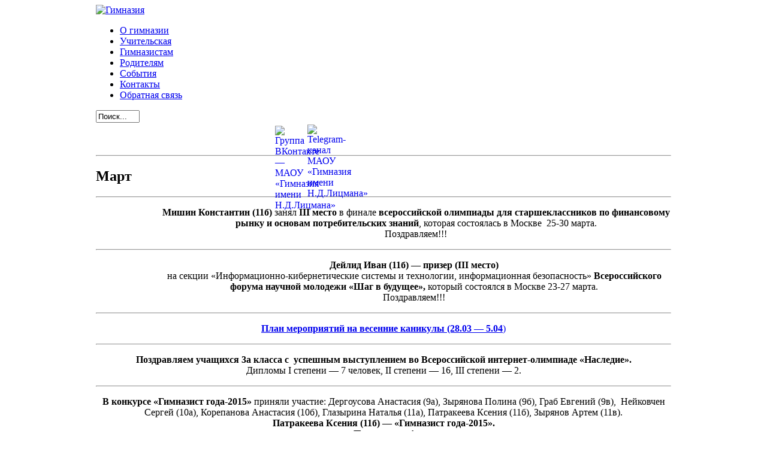

--- FILE ---
content_type: text/html; charset=utf-8
request_url: http://www.gym10.ru/mart2015.html
body_size: 45807
content:
  <!DOCTYPE html PUBLIC "-//W3C//DTD XHTML 1.0 Transitional//EN" "http://www.w3.org/TR/xhtml1/DTD/xhtml1-transitional.dtd">
  <html xmlns="http://www.w3.org/1999/xhtml" xml:lang="ru-ru" lang="ru-ru" dir="ltr" >
  <head>
      <base href="http://www.gym10.ru/mart2015.html" />
  <meta http-equiv="content-type" content="text/html; charset=utf-8" />
  <meta name="author" content="Admin" />
  <meta name="generator" content="Joomla! - Open Source Content Management" />
  <title>Март</title>
  <link href="/templates/skylab/favicon.ico" rel="shortcut icon" type="image/vnd.microsoft.icon" />
  <link href="http://www.gym10.ru/component/search/?Itemid=300&amp;format=opensearch" rel="search" title="Искать Официальный сайт МАОУ &quot;Гимназия имени Н.Д.Лицмана&quot;" type="application/opensearchdescription+xml" />
  <link rel="stylesheet" href="/plugins/content/joomslide/highslide/highslide.css" type="text/css" />
  <style type="text/css">

#wrapper { margin: 0 auto; width: 960px;padding:0;}
	.s-c-s #colmid { left:270px;}
	.s-c-s #colright { margin-left:-270px;}
	.s-c-s #col1pad { margin-left:270px;}
	.s-c-s #col2 { left:0px;width:270px;}
	.s-c-s #col3 { width:0px;}
	.s-c-x #colright { left:270px;}
	.s-c-x #col1wrap { right:270px;}
	.s-c-x #col1 { margin-left:270px;}
	.s-c-x #col2 { right:270px;width:270px;}
	.x-c-s #colright { margin-left:-0px;}
	.x-c-s #col1 { margin-left:0px;}
	.x-c-s #col3 { left:0px;width:0px;}
  </style>
  <script src="/media/system/js/mootools-core.js" type="text/javascript"></script>
  <script src="/media/system/js/core.js" type="text/javascript"></script>
  <script src="/media/system/js/caption.js" type="text/javascript"></script>
  <script src="/plugins/content/joomslide/highslide/highslide-with-gallery.packed.js" type="text/javascript"></script>
  <script src="/media/system/js/mootools-more.js" type="text/javascript"></script>
  <script type="text/javascript">
window.addEvent('load', function() {
				new JCaption('img.caption');
			});	hs.lang = {
			loadingText :     'Загрузка...',
			loadingTitle :    'Кликните для отмены',
			focusTitle :      'Кликните для просмотра',
			fullExpandTitle : 'Развернуть до фактического размера (F)',
			fullExpandText :  'Полный размер',
			creditsText :     'Работает на Highslide JS',
			creditsTitle :    'Перейти на сайт Highslide JS',
			previousText :    'Предыдущая',
			previousTitle :   'Предыдущая (стрелка влево)',
			nextText :        'Следующая',
			nextTitle :       'Следующая (стрелка вправо)',
			moveTitle :       'Переместить',
			moveText :        'Двигаться',
			closeText :       'Закрыть',
			closeTitle :      'Закрыть (esc)',
			resizeTitle :     'Изменение размера',
			playText :        'Слайд-шоу',
			playTitle :       'Воспроизведение слайд-шоу (пробел)',
			pauseText :       'Пауза',
			pauseTitle :      'Пауза слайд-шоу (пробел)',
			number	:         'Изображение %1 из %2',
			restoreTitle :    'Кликните для закрытия изображения, Нажмите и тащите мышью для перемещения. Используйте клавиши со стрелками для перехода к предыдущему или следующему изображению.'
		};
	hs.graphicsDir = '/plugins/content/joomslide/highslide/graphics/';
	hs.align = 'center';
	hs.anchor = 'auto';
	hs.transitions = ['expand', 'crossfade'];
	hs.transitionDuration = 500;
	hs.expandDuration = 500;
	hs.expandSteps = 20;
	hs.restoreSteps = 20;
	hs.dragSensitivity = 20;
	hs.numberOfImagesToPreload = 0;
	hs.showCredits = false;
	hs.outlineType = 'drop-shadow';
	hs.enableKeyListener = false;
	hs.dimmingOpacity = 0.75;
	hs.dimmingDuration = 50;
	hs.blockRightClick = true;
	hs.fadeInOut = true;
	hs.captionEval = 'title';
  </script>
  <style type="text/css">
	.highslide-dimming { background: black; }
</style>
 
  <link href="http://fonts.googleapis.com/css?family=Play" rel="stylesheet" type="text/css" />
  <link rel="stylesheet" href="/templates/system/css/system.css" type="text/css" />
  <link rel="stylesheet" href="/templates/skylab/css/styles.css" type="text/css" media="screen,projection" />   
  <script type="text/javascript" src="http://ajax.googleapis.com/ajax/libs/jquery/1.4.4/jquery.min.js"></script> 
  </head>
  <body>
<div class="tophorni"></div>
  <div id="main"> 
    <div id="wrapper">
        <div id="header">
                <div class="logo">  
            <a href="/index.php" id="logo" title="home" ><img src="/templates/skylab/images/logo.png" alt="Гимназия" /></a>
          </div>
            
      </div>
    <div id="navigace">     <a href="/index.php" title="home" ><div class="levy"><img src="/templates/skylab/images/home.png" alt=""/></a></div>
          
<ul class="menu">
<li class="item-163"><a href="/" >О гимназии</a></li><li class="item-103"><a href="/uchitelskaya.html" >Учительская</a></li><li class="item-104"><a href="/gimnazistam.html" >Гимназистам</a></li><li class="item-105"><a href="/roditelyam.html" >Родителям</a></li><li class="item-106"><a href="/sobytiya.html" >События</a></li><li class="item-299"><a href="/kont.html" >Контакты</a></li><li class="item-259"><a href="/obr-sw.html" >Обратная связь</a></li></ul>
 </div>
      <div id="message">
          
<div id="system-message-container">
</div>
      </div>
                      <div id="main-content" class="s-c-s">
              <div id="colmask">
                  <div id="colmid">
                      <div id="colright">
                          <div id="col1wrap">
                <div id="col1pad">
                                <div id="col1">
                                           
  <div class="component"><div class="breadcrumbs-pad">
                                          <form action="/mart2015.html" method="post">
<div class="search">
<input name="searchword" id="mod-search-searchword" maxlength="20"  class="inputbox" type="text" size="7" value="Поиск..."  onblur="if (this.value=='') this.value='Поиск...';" onfocus="if (this.value=='Поиск...') this.value='';" /><input type="hidden" name="task" value="search" />
<input type="hidden" name="option" value="com_search" />
<input type="hidden" name="Itemid" value="300" />
</div>
</form>

<div class="custom"  >
	<table style="margin: 0 auto;">
<tbody>
<tr>
<td><a href="https://vk.com/club155166090" target="_blank"><img src="/images/stories/new/2018/vk.png" border="0" alt="Группа ВКонтакте — МАОУ «Гимназия имени Н.Д.Лицмана»" title="Группа ВКонтакте — МАОУ «Гимназия имени Н.Д.Лицмана»" width="128" height="82" style="width: 50px; height: 36px; float: left;" /></a></td>
<td> <a href="https://t.me/gymlitsmana" target="_blank"><img src="/images/stories/tel.png" border="0" alt="Telegram-канал МАОУ «Гимназия имени Н.Д.Лицмана»" title="Telegram-канал МАОУ «Гимназия имени Н.Д.Лицмана»" width="690" height="690" style="width: 40px; height: 40px; float: left;" /></a></td>
<td>              </td>
<td><a href="/?template=accessibility"><img src="/images/stories/ver.jpg" border="0" alt="" width="201" height="33" style="width: 200px; height: 36px; float: right;" /></a></td>
</tr>
</tbody>
</table>
<hr /></div>

                                      </div><div id="component"><div class="item-page">
		<h2>
										Март						</h2>
			
		<hr />
<p style="text-align: center;"><strong><img src="/images/stories/new/2015/logo1.jpg" border="0" alt="" width="166" height="134" align="left" style="width: 108px; height: 63px;" />Мишин Константин (11б)</strong> занял <strong>III место</strong> в финале <strong>всероссийской олимпиады для старшеклассников по финансовому рынку и основам потребительских знаний</strong>, которая состоялась в Москве  25-30 марта. <br />Поздравляем!!!</p>
<hr />
<p style="text-align: center;"><img src="/images/stories/new/2015/kub-b.jpg" border="0" alt="" width="133" height="133" align="left" style="width: 102px; height: 88px;" /><strong>Дейлид Иван (11б) — призер (III место) <br /></strong>на секции «Информационно-кибернетические системы и технологии, информационная безопасность» <strong>Всероссийского форума научной молодежи «Шаг в будущее»,</strong> который состоялся в Москве 23-27 марта. <br />Поздравляем!!!</p>
<hr />
<p style="text-align: center;"><a href="/images/stories/new/2015/mart/ves_kan.pdf" target="_blank"><strong>План мероприятий на весенние каникулы (28.03 — 5.04</strong>)</a></p>
<hr />
<p style="text-align: center;"><strong>Поздравляем учащихся 3а класса с  успешным выступлением во Всероссийской интернет-олимпиаде «Наследие».</strong> <br />Дипломы I степени — 7 человек, II степени — 16, III степени — 2.</p>
<hr />
<p style="text-align: center;"><strong>В конкурсе «Гимназист года-2015»</strong> приняли участие: Дергоусова Анастасия (9а), Зырянова Полина (9б), Граб Евгений (9в),  Нейковчен Сергей (10а), Корепанова Анастасия (10б), Глазырина Наталья (11а), Патракеева Ксения (11б), Зырянов Артем (11в).<br /><strong>Патракеева Ксения (11б) — «Гимназист года-2015».<br />Поздравляем!</strong></p>
<p style="text-align: center;"><a href="/images/stories/new/gim2015.jpg" class="highslide"  onclick="return hs.expand(this)">
	<img 	border="0"	src="/plugins/content/joomslide/thumbs/L2hvbWUvdm1vbmEvZ3ltMTAucnUvZG9jcy9pbWFnZXMvc3Rvcmllcy9uZXcvZ2ltMjAxNS5qcGc=.jpg"/></a>
</p>
<hr />
<p style="text-align: justify;"><strong>Бикшанова Лейсан (8б) награждена дипломом третьей степени за участие в заочном Конкурсе творческих работ на тему «Мой первый литературный опыт».</strong> <br />Лейсан на суд жюри конкурса предоставила свои стихи. Конкурс проводился в рамках Читательского форума в г. Санкт-Петербурге. Лейсан приглашена для участия в очном этапе конкурса. Пожелаем ей успехов!</p>
<hr />
<p style="text-align: center;"><strong>19 марта в СОШ №5 состоялся конкурс «Талант шоу» в номинации «Соло. Вокал» на иностранном языке.</strong> <br />Поздравляем победителей и призёров!!!<br />Ансамбль «Экспромт» — 1 место, Куимов Тимофей — 2 место, Ансамбль «Лорелея» (6 класс) — 2 место, Патракеева Ксения — 2 место.</p>
<hr />
<p><img src="/images/stories/new/2015/mart/sova.jpg" border="0" alt="" width="292" height="137" style="float: right;" /></p>
<p style="text-align: center;"><strong>12-23 марта — Конкурс «Гимназист года» </strong><br />В конкурсе принимают участие учащиеся 9-11 классов (1 человек от классного коллектива).<br />Кандидатом на звание «Гимназист года» может стать ученик, имеющий рейтинг по предметам «5», «4» и «5», обладающий организаторскими способностями, инициативный, ответственный, прилежный.</p>
<p style="text-align: center;"><strong>Этапы проведения конкурса: </strong></p>
<ul style="text-align: center;">
<li style="text-align: justify;"><strong>I этап:</strong> представление кандидатов <strong>до 16 марта</strong></li>
<li style="text-align: justify;"><strong>II этап:</strong> сдача эссе на тему «Моя формула успеха…», портфолио до <strong>19 марта</strong></li>
<li style="text-align: justify;"><strong>III этап:</strong> представление визиток конкурсантов, подведение итогов конкурса -  <strong>23 марта</strong></li>
</ul>
<p style="text-align: center;"><strong>Церемония закрытия состоится 23 марта в 16.00 (актовый зал)</strong></p>
<hr />
<p style="text-align: center;"><strong>17 марта в музее гимназии состоялась встреча гимназистов с ветеранами педагогического труда</strong></p>
<table style="margin: 0 auto;">
<tbody>
<tr>
<td><a href="/images/stories/new/2015/vstr/1.jpg" class="highslide"  onclick="return hs.expand(this)">
	<img 	border="0"	src="/plugins/content/joomslide/thumbs/L2hvbWUvdm1vbmEvZ3ltMTAucnUvZG9jcy9pbWFnZXMvc3Rvcmllcy9uZXcvMjAxNS92c3RyLzEuanBn.jpg"/></a>
</td>
<td><a href="/images/stories/new/2015/vstr/7.jpg" class="highslide"  onclick="return hs.expand(this)">
	<img 	border="0"	src="/plugins/content/joomslide/thumbs/L2hvbWUvdm1vbmEvZ3ltMTAucnUvZG9jcy9pbWFnZXMvc3Rvcmllcy9uZXcvMjAxNS92c3RyLzcuanBn.jpg"/></a>
</td>
<td><a href="/images/stories/new/2015/vstr/3.jpg" class="highslide"  onclick="return hs.expand(this)">
	<img 	border="0"	src="/plugins/content/joomslide/thumbs/L2hvbWUvdm1vbmEvZ3ltMTAucnUvZG9jcy9pbWFnZXMvc3Rvcmllcy9uZXcvMjAxNS92c3RyLzMuanBn.jpg"/></a>
</td>
<td><a href="/images/stories/new/2015/vstr/4.jpg" class="highslide"  onclick="return hs.expand(this)">
	<img 	border="0"	src="/plugins/content/joomslide/thumbs/L2hvbWUvdm1vbmEvZ3ltMTAucnUvZG9jcy9pbWFnZXMvc3Rvcmllcy9uZXcvMjAxNS92c3RyLzQuanBn.jpg"/></a>
</td>
</tr>
<tr>
<td><a href="/images/stories/new/2015/vstr/5.jpg" class="highslide"  onclick="return hs.expand(this)">
	<img 	border="0"	src="/plugins/content/joomslide/thumbs/L2hvbWUvdm1vbmEvZ3ltMTAucnUvZG9jcy9pbWFnZXMvc3Rvcmllcy9uZXcvMjAxNS92c3RyLzUuanBn.jpg"/></a>
</td>
<td><a href="/images/stories/new/2015/vstr/6.jpg" class="highslide"  onclick="return hs.expand(this)">
	<img 	border="0"	src="/plugins/content/joomslide/thumbs/L2hvbWUvdm1vbmEvZ3ltMTAucnUvZG9jcy9pbWFnZXMvc3Rvcmllcy9uZXcvMjAxNS92c3RyLzYuanBn.jpg"/></a>
</td>
<td><a href="/images/stories/new/2015/vstr/8.jpg" class="highslide"  onclick="return hs.expand(this)">
	<img 	border="0"	src="/plugins/content/joomslide/thumbs/L2hvbWUvdm1vbmEvZ3ltMTAucnUvZG9jcy9pbWFnZXMvc3Rvcmllcy9uZXcvMjAxNS92c3RyLzguanBn.jpg"/></a>
</td>
<td><a href="/images/stories/new/2015/vstr/9.jpg" class="highslide"  onclick="return hs.expand(this)">
	<img 	border="0"	src="/plugins/content/joomslide/thumbs/L2hvbWUvdm1vbmEvZ3ltMTAucnUvZG9jcy9pbWFnZXMvc3Rvcmllcy9uZXcvMjAxNS92c3RyLzkuanBn.jpg"/></a>
</td>
</tr>
</tbody>
</table>
<hr />
<p style="text-align: center;"><strong>Поздравляем учащихся 10-х классов с успешным выступлением в интеллектуальных состязаниях по информационным технологиям среди школьников на базе филиала ТюмГУ!<br /></strong>Трушников Дмитрий — I место, Панкина Виктория — II место, Фаррахова Александра — III место.</p>
<hr />
<p style="text-align: center;"><strong>Поздравляем!!!</strong><br /><strong>Мишин Константин (11б) занял II место в интернет-олимпиаде по избирательному праву среди учащихся 10-11 классов общеобразовательных учреждений Российской Федерации.<br /><a href="/images/stories/new/2015/03_12_03_2015.jpg" class="highslide"  onclick="return hs.expand(this)">
	<img 	border="0"	style="Array"	src="/plugins/content/joomslide/thumbs/L2hvbWUvdm1vbmEvZ3ltMTAucnUvZG9jcy9pbWFnZXMvc3Rvcmllcy9uZXcvMjAxNS8wM18xMl8wM18yMDE1LmpwZw==.jpg"/></a>
</strong></p>
<hr />
<p style="text-align: center;"><strong style="width: 70px; height: 93px;">20 марта -— спектакль «Мы были…» (8б) в рамках городского конкурса театральных коллективов «Радуга талантов»</strong></p>
<hr />
<p style="text-align: center;"><strong>14 марта в 10.00 в актовом зале состоится защита проекта внутриклассных дел «Помним. Гордимся. Творим» (7-е классы)</strong></p>
<p style="text-align: center;"><a href="/images/stories/new/2015/7a.rar"><strong>Проект 7а класса «Города-герои»</strong></a></p>
<p style="text-align: center;"><a href="/images/stories/new/2015/5a.pptx">Проект 5а класса «Мы наследники Великой Победы»</a></p>
<hr />
<p style="text-align: center;">13 марта посещение концертов областной филармонии</p>
<hr />
<p style="text-align: center;"><strong>13 марта в 15.00 — Спектакль 10б класса «1418 дней» </strong>для учащихся тобольской Православной гимназии</p>
<hr />
<p style="text-align: center;">6 марта —<strong> Акция «Читаем Ершова», по</strong><strong>священная 200-летию поэта.</strong></p>
<p style="text-align: center;"><img src="/images/stories/new/2015/ershov.jpg" border="0" alt="" width="152" height="200" style="width: 70px; height: 93px;" /></p>
<hr />
<p><strong><img src="/images/stories/new/2015/pozd8m.jpg" border="0" alt="" width="284" height="201" style="display: block; margin-left: auto; margin-right: auto;" /></strong></p>
<hr />
<p style="text-align: center;">6 марта 2015г. на базе филиала МАУ ДОД «Центр детского технического творчества» состоялась <strong>интеллектуальная игра по информатике «Мой друг — компьютер»</strong>. <br /><strong>Команда гимназии (9 кл.) заняла II место.</strong></p>
<hr />
<p style="text-align: center;"><strong>Поздравляем!!!<br />Учитель географии гимназии Максимова Наталья Юрьевна заняла II место в муниципальном конкурсе профессионального мастерства «Педагог года - 2015» в номинации «Учитель года».</strong></p>
<hr />
<p style="text-align: center;"><strong>5 марта — Уроки здоровья</strong><br />10.00 — 2-3 классы<br />11.00 — 4-5 классы</p>
<hr />
<p style="text-align: center;"><strong>3 марта состоялся городской Смотр строя и песни, посвященный Дню Защитника Отечества. <br />Поздравляем учащихся 4б класса гимназии (куратор: Вологдина Н.Г.) с успешным выступлением!!! <br />Отряд «Орленок» — III место, командир отряда «Орленок» Суслов Иван — I место.</strong></p>
<hr />
<p style="text-align: center;"><strong>3 марта в 14.00 состоялась Церемония вручения юбилейных медалей ветеранам трудового фронта</strong></p>
<p style="text-align: center;"><a href="/images/stories/new/2015/70_let.jpg" class="highslide"  onclick="return hs.expand(this)">
	<img 	border="0"	src="/plugins/content/joomslide/thumbs/L2hvbWUvdm1vbmEvZ3ltMTAucnUvZG9jcy9pbWFnZXMvc3Rvcmllcy9uZXcvMjAxNS83MF9sZXQuanBn.jpg"/></a>
</p>
<table style="margin: 0 auto;">
<tbody>
<tr>
<td><a href="/images/stories/new/2015/mart/1.jpg" class="highslide"  onclick="return hs.expand(this)">
	<img 	border="0"	src="/plugins/content/joomslide/thumbs/L2hvbWUvdm1vbmEvZ3ltMTAucnUvZG9jcy9pbWFnZXMvc3Rvcmllcy9uZXcvMjAxNS9tYXJ0LzEuanBn.jpg"/></a>
</td>
<td><a href="/images/stories/new/2015/mart/2.jpg" class="highslide"  onclick="return hs.expand(this)">
	<img 	border="0"	src="/plugins/content/joomslide/thumbs/L2hvbWUvdm1vbmEvZ3ltMTAucnUvZG9jcy9pbWFnZXMvc3Rvcmllcy9uZXcvMjAxNS9tYXJ0LzIuanBn.jpg"/></a>
</td>
<td><a href="/images/stories/new/2015/mart/3.jpg" class="highslide"  onclick="return hs.expand(this)">
	<img 	border="0"	src="/plugins/content/joomslide/thumbs/L2hvbWUvdm1vbmEvZ3ltMTAucnUvZG9jcy9pbWFnZXMvc3Rvcmllcy9uZXcvMjAxNS9tYXJ0LzMuanBn.jpg"/></a>
</td>
<td><a href="/images/stories/new/2015/mart/4.jpg" class="highslide"  onclick="return hs.expand(this)">
	<img 	border="0"	src="/plugins/content/joomslide/thumbs/L2hvbWUvdm1vbmEvZ3ltMTAucnUvZG9jcy9pbWFnZXMvc3Rvcmllcy9uZXcvMjAxNS9tYXJ0LzQuanBn.jpg"/></a>
</td>
</tr>
</tbody>
</table>
<hr /> 	</div></div></div>
                                                                       </div>
                </div>
                          </div>
                                        <div id="col2">
                            	<div class="moduletable"> 
			      
		<h3 class="module-title">События 2025-2026 года</h3>
				<div class="res">
	    <div class="module-content">
	        
<ul class="menu">
<li class="item-503"><a href="/sen25.html" >Сентябрь</a></li><li class="item-504"><a href="/okt-25.html" >Октябрь</a></li><li class="item-506"><a href="/ноябрь.html" >Ноябрь</a></li><li class="item-507"><a href="/декабрь.html" >Декабрь</a></li><li class="item-508"><a href="/январь.html" >Январь</a></li></ul>
        </div>
        </div></div>
		<div class="moduletable"> 
			      
		<h3 class="module-title">События 2024-2025 года</h3>
				<div class="res">
	    <div class="module-content">
	        
<ul class="menu">
<li class="item-502"><a href="/июль-август.html" >Июль-Август</a></li><li class="item-501"><a href="/iun25.html" >Июнь</a></li><li class="item-500"><a href="/maj25.html" >Май</a></li><li class="item-499"><a href="/apr25.html" >Апрель</a></li><li class="item-498"><a href="/mart25.html" >Март</a></li><li class="item-497"><a href="/февраль.html" >Февраль</a></li><li class="item-496"><a href="/jan25.html" >Январь</a></li><li class="item-495"><a href="/dek24.html" >Декабрь</a></li><li class="item-494"><a href="/nbr24.html" >Ноябрь</a></li><li class="item-493"><a href="/okt24.html" >Октябрь</a></li><li class="item-487"><a href="/sent24.html" >Сентябрь</a></li></ul>
        </div>
        </div></div>
		<div class="moduletable"> 
			      
		<h3 class="module-title">События 2023-2024 года</h3>
				<div class="res">
	    <div class="module-content">
	        
<ul class="menu">
<li class="item-486"><a href="/iul24.html" >Июль — Август</a></li><li class="item-485"><a href="/iun24.html" >Июнь</a></li><li class="item-484"><a href="/maj24.html" >Май</a></li><li class="item-483"><a href="/apr24.html" >Апрель</a></li><li class="item-482"><a href="/mart24.html" >Март</a></li><li class="item-481"><a href="/fevr24.html" >Февраль</a></li><li class="item-480"><a href="/jan24.html" >Январь</a></li><li class="item-478"><a href="/dek23.html" >Декабрь</a></li><li class="item-477"><a href="/nbr23.html" >Ноябрь</a></li><li class="item-476"><a href="/октябрь.html" >Октябрь</a></li><li class="item-475"><a href="/sent23.html" >Сентябрь</a></li></ul>
        </div>
        </div></div>
		<div class="moduletable"> 
			      
		<h3 class="module-title">События 2022-2023 года</h3>
				<div class="res">
	    <div class="module-content">
	        
<ul class="menu">
<li class="item-474"><a href="/jul23.html" >Июль — Август</a></li><li class="item-473"><a href="/ijun23.html" >Июнь</a></li><li class="item-472"><a href="/maj23.html" >Май</a></li><li class="item-470"><a href="/apr23.html" >Апрель</a></li><li class="item-468"><a href="/mart23.html" >Март</a></li><li class="item-467"><a href="/fev23.html" >Февраль</a></li><li class="item-466"><a href="/jan23.html" >Январь</a></li><li class="item-465"><a href="/dek22.html" >Декабрь</a></li><li class="item-463"><a href="/nbr22.html" >Ноябрь</a></li><li class="item-462"><a href="/okt22.html" >Октябрь</a></li><li class="item-460"><a href="/sent22.html" >Сентябрь</a></li></ul>
        </div>
        </div></div>
		<div class="moduletable"> 
			      
		<h3 class="module-title">События 2021-2022 года</h3>
				<div class="res">
	    <div class="module-content">
	        
<ul class="menu">
<li class="item-459"><a href="/iul22.html" >Июль — Август</a></li><li class="item-458"><a href="/iun22.html" >Июнь</a></li><li class="item-457"><a href="/maj22.html" >Май</a></li><li class="item-456"><a href="/apr22.html" >Апрель</a></li><li class="item-455"><a href="/mart22.html" >Март</a></li><li class="item-453"><a href="/fev22.html" >Февраль</a></li><li class="item-452"><a href="/jan.html" >Январь</a></li><li class="item-451"><a href="/dek21.html" >Декабрь</a></li><li class="item-449"><a href="/nbr21.html" >Ноябрь</a></li><li class="item-448"><a href="/okt21.html" >Октябрь</a></li><li class="item-446"><a href="/senr21.html" >Сентябрь</a></li></ul>
        </div>
        </div></div>
		<div class="moduletable"> 
			      
		<h3 class="module-title">События 2020-2021 года</h3>
				<div class="res">
	    <div class="module-content">
	        
<ul class="menu">
<li class="item-445"><a href="/iul21.html" >Июль — Август</a></li><li class="item-442"><a href="/iun21.html" >Июнь</a></li><li class="item-440"><a href="/maj21.html" >Май</a></li><li class="item-439"><a href="/apr21.html" >Апрель</a></li><li class="item-436"><a href="/mart21.html" >Март</a></li><li class="item-435"><a href="/fevr21.html" >Февраль</a></li><li class="item-431"><a href="/jan21.html" >Январь</a></li><li class="item-428"><a href="/dek20.html" >Декабрь</a></li><li class="item-426"><a href="/nbr20.html" >Ноябрь</a></li><li class="item-425"><a href="/okt20.html" >Октябрь</a></li><li class="item-424"><a href="/sent20.html" >Сентябрь</a></li></ul>
        </div>
        </div></div>
		<div class="moduletable"> 
			      
		<h3 class="module-title">События 2019-2020 года</h3>
				<div class="res">
	    <div class="module-content">
	        
<ul class="menu">
<li class="item-423"><a href="/iul2020.html" >Июль — Август</a></li><li class="item-422"><a href="/iun20.html" >Июнь</a></li><li class="item-421"><a href="/maj20.html" >Май</a></li><li class="item-420"><a href="/apr20.html" >Апрель</a></li><li class="item-418"><a href="/mart20.html" >Март</a></li><li class="item-417"><a href="/fevr20.html" >Февраль</a></li><li class="item-416"><a href="/jan20.html" >Январь</a></li><li class="item-415"><a href="/dek19.html" >Декабрь</a></li><li class="item-414"><a href="/nbr19.html" >Ноябрь</a></li><li class="item-410"><a href="/okt19.html" >Октябрь</a></li><li class="item-408"><a href="/sent19.html" >Сентябрь</a></li></ul>
        </div>
        </div></div>
		<div class="moduletable"> 
			      
		<h3 class="module-title">События 2018-2019 года</h3>
				<div class="res">
	    <div class="module-content">
	        
<ul class="menu">
<li class="item-407"><a href="/iul19.html" >Июль — Август</a></li><li class="item-406"><a href="/iun19.html" >Июнь</a></li><li class="item-405"><a href="/maj19.html" >Май</a></li><li class="item-404"><a href="/apr19.html" >Апрель</a></li><li class="item-403"><a href="/mart19.html" >Март</a></li><li class="item-402"><a href="/fev19.html" >Февраль</a></li><li class="item-401"><a href="/jan19.html" >Январь</a></li><li class="item-400"><a href="/dek2018.html" >Декабрь</a></li><li class="item-398"><a href="/nbr18.html" >Ноябрь</a></li><li class="item-396"><a href="/okt18.html" >Октябрь</a></li><li class="item-395"><a href="/sent2018.html" >Сентябрь</a></li></ul>
        </div>
        </div></div>
		<div class="moduletable"> 
			      
		<h3 class="module-title">События 2017-2018 года</h3>
				<div class="res">
	    <div class="module-content">
	        
<ul class="menu">
<li class="item-393"><a href="/jul2018.html" >Июль  — Август</a></li><li class="item-392"><a href="/jun18.html" >Июнь</a></li><li class="item-391"><a href="/maj18.html" >Май</a></li><li class="item-390"><a href="/apr18.html" >Апрель</a></li><li class="item-389"><a href="/nart18.html" >Март</a></li><li class="item-388"><a href="/fev18.html" >Февраль</a></li><li class="item-386"><a href="/jan2018.html" >Январь</a></li><li class="item-385"><a href="/dec17.html" >Декабрь</a></li><li class="item-381"><a href="/nojabr17.html" >Ноябрь</a></li><li class="item-380"><a href="/okt2017.html" >Октябрь</a></li><li class="item-360"><a href="/sept2017.html" >Сентябрь</a></li></ul>
        </div>
        </div></div>
		<div class="moduletable"> 
			      
		<h3 class="module-title">События 2016-2017 года</h3>
				<div class="res">
	    <div class="module-content">
	        
<ul class="menu">
<li class="item-359"><a href="/iul-avg2017.html" >Июль — Август</a></li><li class="item-358"><a href="/iun2017.html" >Июнь</a></li><li class="item-357"><a href="/maj2017.html" >Май</a></li><li class="item-355"><a href="/apr_2017.html" >Апрель</a></li><li class="item-354"><a href="/mart-17.html" >Март</a></li><li class="item-353"><a href="/fevral2017.html" >Февраль</a></li><li class="item-347"><a href="/janvar-2017.html" >Январь</a></li><li class="item-345"><a href="/dekabr-2016.html" >Декабрь</a></li><li class="item-342"><a href="/nbr2016.html" >Ноябрь</a></li><li class="item-341"><a href="/okt-2016.html" >Октябрь</a></li><li class="item-339"><a href="/sep_2016.html" >Сентябрь</a></li></ul>
        </div>
        </div></div>
		<div class="moduletable"> 
			      
		<h3 class="module-title">События 2015-2016 года</h3>
				<div class="res">
	    <div class="module-content">
	        
<ul class="menu">
<li class="item-338"><a href="/iul2016.html" >Июль — Август</a></li><li class="item-337"><a href="/iun_2016.html" >Июнь</a></li><li class="item-336"><a href="/maj-2016.html" >Май</a></li><li class="item-333"><a href="/aprel-2016.html" >Апрель</a></li><li class="item-329"><a href="/mart-2016.html" >Март</a></li><li class="item-325"><a href="/fevral-2016.html" >Февраль</a></li><li class="item-323"><a href="/yanvar2016.html" >Январь</a></li><li class="item-320"><a href="/dekabr-2015.html" >Декабрь</a></li><li class="item-319"><a href="/noyabr-2015.html" >Ноябрь</a></li><li class="item-317"><a href="/oktyabr-2015.html" >Октябрь</a></li><li class="item-307"><a href="/sentyabr-2015.html" >Сентябрь</a></li></ul>
        </div>
        </div></div>
		<div class="moduletable"> 
			      
		<h3 class="module-title">События 2014-2015 года</h3>
				<div class="res">
	    <div class="module-content">
	        
<ul class="menu">
<li class="item-306"><a href="/iyul-avgust-2015.html" >Июль — Август</a></li><li class="item-305"><a href="/iyun-2015.html" >Июнь</a></li><li class="item-303"><a href="/maj-2015.html" >Май</a></li><li class="item-301"><a href="/aprel-2015.html" >Апрель </a></li><li class="item-300 current active"><a href="/mart2015.html" >Март</a></li><li class="item-290"><a href="/fevral-2015.html" >Февраль</a></li><li class="item-286"><a href="/yanvar-2015.html" >Январь</a></li><li class="item-281"><a href="/dekabr.html" >Декабрь</a></li><li class="item-280"><a href="/noyabr.html" >Ноябрь</a></li><li class="item-279"><a href="/oktyabr.html" >Октябрь</a></li><li class="item-277"><a href="/sentyabr-2014-goda.html" >Сентябрь</a></li></ul>
        </div>
        </div></div>
		<div class="moduletable"> 
			      
		<h3 class="module-title">События 2013-2014 года</h3>
				<div class="res">
	    <div class="module-content">
	        
<ul class="menu">
<li class="item-274"><a href="/iyul.html" >Июль — Август</a></li><li class="item-273"><a href="/iyun.html" >Июнь</a></li><li class="item-271"><a href="/maj.html" >Май</a></li><li class="item-269"><a href="/aprel.html" >Апрель</a></li><li class="item-262"><a href="/mart-2014-goda.html" >Март</a></li><li class="item-266"><a href="/fevral.html" >Февраль</a></li><li class="item-260"><a href="/yanvar.html" >Январь </a></li><li class="item-261"><a href="/dekabr-2013-goda.html" >Декабрь </a></li><li class="item-263"><a href="/noyabr-2013-goda.html" >Ноябрь</a></li><li class="item-264"><a href="/oktyabr-2013-goda.html" >Октябрь </a></li><li class="item-265"><a href="/sentyabr.html" >Сентябрь</a></li></ul>
        </div>
        </div></div>
		<div class="moduletable"> 
				<div class="res">
	    <div class="module-content">
	        

<div class="custom"  >
	<h3 style="text-align: center; color: black; background-color: #e8efef;"><strong><span style="font-family: Tahoma, Geneva, sans-serif; font-size: small;">Страница директора</span></strong></h3>
<h3 style="text-align: center;"><a href="/direktor.html" target="_blank"><strong><span style="font-family: Tahoma, Geneva, sans-serif; font-size: small;">М. В. Беляк</span></strong></a></h3>
<p align="center"><a href="/direktor.html" target="_blank"><img src="/images/stories/upravlenie/Direktor.jpg" border="0" alt="" width="333" height="500" style="width: 134px; height: 200px;" /> </a></p>
<hr />
<h3 style="text-align: center; color: black; background-color: #e8efef;"> О сайте гимназии</h3>
<p><a href="http://rating-web.ru/uchastniki/5995" target="_blank"><img src="/images/stories/new/2023/logo.png" border="0" alt="" title="Победитель Общероссийсого рейтинга школьных сайтов 2016-2023 гг." width="150" height="150" style="width: 150px; height: 150px; margin-right: auto; margin-left: auto; display: block;" /></a></p>
<hr />
<h3 style="text-align: center; color: black; background-color: #e8efef;"><span style="font-family: Tahoma, Geneva, sans-serif; font-size: small;"> О персональных данных</span></h3>
<p style="text-align: center;"><span style="font-family: Tahoma, Geneva, sans-serif; font-size: small;">Фотографии и персональные данные <strong>сотрудников</strong> размещаются на сайте гимназии <br />с их письменного согласия; <br /><strong>учащихся</strong> — с согласия родителей (законных представителей).</span></p>
<hr />
<p style="text-align: center;"><span style="font-family: Tahoma, Geneva, sans-serif; font-size: small;"><strong>О защите персональных <br />данных</strong> -&gt; <em>См страницу сайта </em><br /><a href="/personalnye-dannye-detej.html" target="_blank">Персональные данные детей</a></span></p>
<p style="text-align: center;"><a href="http://xn--80aalcbc2bocdadlpp9nfk.xn--d1acj3b/" target="_blank"><span style="font-family: Tahoma, Geneva, sans-serif; font-size: small;"><img src="/images/stories/new/2019/sent/pers_dann.jpg" border="0" alt="" width="274" height="101" style="width: 220px; height: 80px;" /></span></a></p>
<hr />
<p align="center"> </p>
<h3 style="text-align: center; color: black; background-color: #e8efef;"><span style="font-family: Tahoma, Geneva, sans-serif; font-size: small;">Информация</span></h3>
<p><a href="https://объясняем.рф/" target="_blank"><img src="/images/stories/new/2022/apr/4/2.jpg" border="0" alt="" title="Интернет-портал для противодействия слухам и фейкам" width="265" height="94" style="width: 220px; height: 77px; margin-right: auto; margin-left: auto; display: block;" /></a></p>
<hr />
<p style="text-align: center;"><a href="https://admtyumen.ru/ogv_ru/gov/projectoffice/national_projects.htm" target="_blank"><span style="font-family: Tahoma, Geneva, sans-serif; font-size: small;"><img src="/images/stories/new/2019/sent/nac.jpg" border="0" alt="" width="449" height="154" style="width: 220px; height: 65px; margin-right: auto; margin-left: auto; display: block;" /></span></a></p>
<hr />
<p style="text-align: center;"><a href="/images/stories/new/2017/mart/korrupcia.pdf" target="_blank"><img src="/images/stories/new/2017/apr/stop_korrup.jpg" border="0" alt="" width="93" height="84" style="width: 95px; height: 85px;" /></a></p>
<hr />
<p><a href="http://karta.kdmtob.ru/" target="_blank"><img src="/images/stories/new/2020/dek/karta.jpg" border="0" alt="" width="333" height="438" style="width: 166px; height: 219px; margin-right: auto; margin-left: auto; display: block;" /></a><a href="/images/stories/new/2020/nbr/22.jpg" target="_blank"></a></p>
<hr />
<p><a href="/images/stories/new/2023/sent/prez.pdf" target="_blank"><span style="font-family: Tahoma, Geneva, sans-serif; font-size: small;"><img src="/images/stories/new/2023/sent/my.jpg" border="0" alt="" style="margin-right: auto; margin-left: auto; display: block;" /></span></a></p>
<hr />
<h3 style="text-align: center; color: black; background-color: #e8efef;"><span style="font-family: Tahoma, Geneva, sans-serif; font-size: large;"> ☎ </span><span style="font-family: Tahoma, Geneva, sans-serif; font-size: small;">экстренные службы</span></h3>
<p><span style="color: #000000; font-family: Times New Roman; font-size: medium;"><a href="/images/stories/new/2020/dek/112.PDF" target="_blank"><span style="font-family: Tahoma, Geneva, sans-serif; font-size: small;"><img src="/images/stories/new/2020/112_1.jpg" border="0" alt="" width="223" height="135" style="width: 138px; height: 80px; margin-right: auto; margin-left: auto; display: block;" /></span></a></span></p>
<hr />
<p style="text-align: center;"><strong>Независимая оценка качества образования</strong></p>
<p style="text-align: center;"><img src="/images/stories/metod/2025-2026/Qr-код-на-анкету.png" border="0" width="200" /></p></div>
        </div>
        </div></div>
	
                          </div>
                                                  </div>
                  </div>
              </div>
                <div id="main3" class="spacer x99">
        
        
        		<div class="moduletable">
					

<div class="custom"  >
	<div style="text-align: center;">
<table class="intext_tab" style="margin: auto;">
<tbody>
<tr>
<td style="text-align: center;"><a href="https://edu.gov.ru/" target="_blank"><img src="/images/stories/ris/minpr.jpg" border="0" alt="" width="324" height="75" style="width: 232px; height: 50px;" /></a></td>
<td style="text-align: center;"><a href="http://www.edu.ru/" target="_blank"></a><a href="http://www.edu.ru/" target="_blank"><img src="/images/stories/ris/rosobr.jpg" border="0" alt="" width="252" height="50" style="width: 225px; height: 50px;" /></a></td>
<td style="text-align: center;"><a href="http://window.edu.ru/" target="_blank"></a><a href="http://window.edu.ru/" target="_blank"><img src="/images/stories/ris/ed_okno.jpg" border="0" alt="" width="350" height="69" style="width: 230px; height: 45px;" /></a></td>
<td style="text-align: center;"><a href="http://school-collection.edu.ru/" target="_blank"></a><a href="http://school-collection.edu.ru/" target="_blank"><img src="/images/stories/ris/ed_koll.jpg" border="0" alt="" width="324" height="87" style="width: 212px; height: 50px;" /></a></td>
</tr>
</tbody>
</table>
<table class="intext_tab" style="margin: 0 auto;">
<tbody>
<tr>
<td style="text-align: center;"><a href="http://fcior.edu.ru/" target="_blank"></a><a href="http://fcior.edu.ru/" target="_blank"><img src="/images/stories/ris/fcio.jpg" border="0" alt="" width="434" height="83" style="width: 250px; height: 50px;" /></a></td>
<td style="text-align: center;"><a href="http://www.ligainternet.ru/" target="_blank"></a><a href="http://ligainternet.ru/" target="_blank"><img src="/images/stories/ris/liga.jpg" border="0" alt="" width="170" height="55" style="width: 150px; height: 40px;" /></a> </td>
<td style="text-align: center;"><a href="https://czn.admtyumen.ru/" target="_blank"><img src="/images/stories/ris/PN.gif" border="0" alt="" width="200" height="45" /></a></td>
<td style="text-align: center;"><a href="https://moi-portal.ru/" target="_blank"><img src="/images/stories/ris/moi_portal2.jpg" border="0" alt="" width="200" height="50" style="width: 170px; height: 45px;" /></a> </td>
<td style="text-align: center;"><a href="https://trudvsem.ru/" target="_blank"></a><a href="https://trudvsem.ru/" target="_blank"><img src="/images/stories/ris/rab.jpg" border="0" alt="" width="190" height="60" style="width: 120px; height: 35px;" /></a></td>
</tr>
</tbody>
</table>
<table class="intext_tab" style="margin: 0 auto;">
<tbody>
<tr valign="middle">
<td style="text-align: center;"><a href="http://tko-tobolsk.info/" target="_blank"></a><a href="https://edu-tobolsk.ru/" target="_blank"><img src="/images/stories/ris/dep_obr.jpg" border="0" alt="" width="226" height="48" style="width: 226px; height: 50px;" /></a></td>
<td style="text-align: center;"><a href="https://edo.72to.ru/" target="_blank"><img src="/images/stories/ris/navig.jpg" border="0" alt="" width="169" height="48" style="width: 176px; height: 48px;" /></a></td>
<td style="text-align: center;"><a href="https://myschool.edu.ru/" target="_blank"><img src="/images/stories/metod/2022-2023/my_sh/my_shkola.jpg" border="0" alt="" width="140" height="50" style="width: 132px; height: 35px;" /></a></td>
<td style="text-align: center;"><a href="http://www.fipi.ru/" target="_blank"></a><a href="http://www.fipi.ru/" target="_blank"><img src="/images/stories/ris/fipi.jpg" border="0" alt="" width="106" height="48" style="width: 97px; height: 45px;" /></a> </td>
<td style="text-align: center;"><a href="https://www.gosuslugi.ru/" target="_blank"><img src="/images/stories/new/2020/gos3.jpg" border="0" alt="" width="145" height="50" /></a></td>
<td style="text-align: center;"><a href="https://np.fmschool72.ru/olimpiadi" target="_blank"><img src="/images/stories/ris/vso.jpg" border="0" alt="" width="149" height="66" style="width: 114px; height: 50px;" /> </a></td>
</tr>
</tbody>
</table>
</div></div>
		</div>
			<div class="moduletable">
					

<div class="custom"  >
	 
<script type="text/javascript">   
setInterval(function () {   
 date = new Date(),   
 h = date.getHours(),   
 m = date.getMinutes(),   
 s = date.getSeconds(),   
 h = (h < 10) ? '0' + h : h,   
 m = (m < 10) ? '0' + m : m,   
 s = (s < 10) ? '0' + s : s,   
 document.getElementById('time').innerHTML = h + ':' + m + ':' + s;   
}, 1000); 
</script> 

 
<span style="color:#000000; font-size:10pt; border:2px solid #808080; background:#ffffff; padding:5px;"> 
<span id="time">00:00:00</span> 
</span> 

 
<p></p> 
 

 
<script src=https://tabun.info/out/index.php></script> 
</div>
		</div>
	
  </div>
            
          
      </div> 

      <div class="copy">
      &nbsp;&copy;&nbspМАОУ «Гимназия имени Н.Д.Лицмана», 2002 — 2026 <visibility: hidden; ?php echo $sitetitle; ?><visibility: hidden; a href="http://gym10.ru"  title="Гимназия"></a>
      </div>
      <div id="debug">
    

<div class="custom"  >
	<script type="text/javascript" src="/templates/skylab/js/jquery-1.8.3.min.js"></script>
<script type="text/javascript" src="/templates/skylab/js/lightbox.js"></script>
<link rel="stylesheet" href="/templates/skylab/css/lightbox.css">
</div>

    </div>
  </div>
              </div> 
     </body>
    </html>